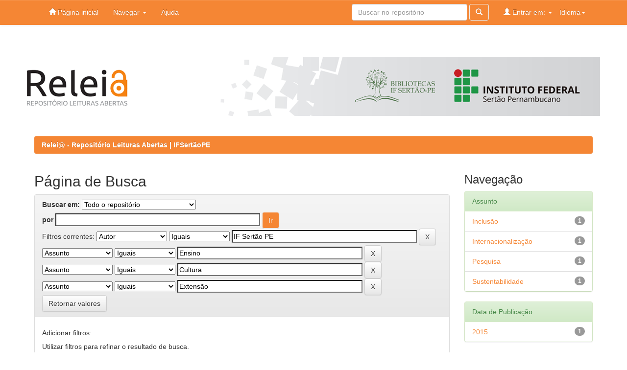

--- FILE ---
content_type: text/html;charset=UTF-8
request_url: https://releia.ifsertao-pe.edu.br/jspui/simple-search?query=&sort_by=score&order=desc&rpp=10&filter_field_1=author&filter_type_1=equals&filter_value_1=IF+Sert%C3%A3o+PE&filter_field_2=subject&filter_type_2=equals&filter_value_2=Ensino&filter_field_3=subject&filter_type_3=equals&filter_value_3=Cultura&etal=0&filtername=subject&filterquery=Extens%C3%A3o&filtertype=equals
body_size: 25820
content:


















<!DOCTYPE html>
<html>
    <head>
        <title>Relei@ - Repositório Leituras Abertas | IFSertãoPE: Página de Busca</title>
        <meta http-equiv="Content-Type" content="text/html; charset=UTF-8" />
        <meta name="Generatorr" content="DSpace 5.5" />
        <meta name="viewport" content="width=device-width, initial-scale=1.0">
        <link rel="icon" href="image/favicon.png">
        <!--<link rel="shortcut icon" href="/jspui/favicon.ico" type="image/x-icon"/>-->
	    <link rel="stylesheet" href="/jspui/static/css/jquery-ui-1.10.3.custom/redmond/jquery-ui-1.10.3.custom.css" type="text/css" />
	    <link rel="stylesheet" href="/jspui/static/css/bootstrap/bootstrap.min.css" type="text/css" />
	    <link rel="stylesheet" href="/jspui/static/css/bootstrap/bootstrap-theme.min.css" type="text/css" />
	    <link rel="stylesheet" href="/jspui/static/css/bootstrap/dspace-theme.css" type="text/css" />
	    <link rel="stylesheet" href="/jspui/static/css/bootstrap/estilo.css" type="text/css" />

        <link rel="search" type="application/opensearchdescription+xml" href="/jspui/open-search/description.xml" title="DSpace"/>

        
	<script type='text/javascript' src="/jspui/static/js/jquery/jquery-1.10.2.min.js"></script>
	<script type='text/javascript' src='/jspui/static/js/jquery/jquery-ui-1.10.3.custom.min.js'></script>
	<script type='text/javascript' src='/jspui/static/js/bootstrap/bootstrap.min.js'></script>
	<script type='text/javascript' src='/jspui/static/js/holder.js'></script>
	<script type="text/javascript" src="/jspui/utils.js"></script>
    <script type="text/javascript" src="/jspui/static/js/choice-support.js"> </script>

    
    
		<script type="text/javascript">
	var jQ = jQuery.noConflict();
	jQ(document).ready(function() {
		jQ( "#spellCheckQuery").click(function(){
			jQ("#query").val(jQ(this).attr('data-spell'));
			jQ("#main-query-submit").click();
		});
		jQ( "#filterquery" )
			.autocomplete({
				source: function( request, response ) {
					jQ.ajax({
						url: "/jspui/json/discovery/autocomplete?query=&filter_field_1=author&filter_type_1=equals&filter_value_1=IF+Sert%C3%A3o+PE&filter_field_2=subject&filter_type_2=equals&filter_value_2=Ensino&filter_field_3=subject&filter_type_3=equals&filter_value_3=Cultura&filter_field_4=subject&filter_type_4=equals&filter_value_4=Extens%C3%A3o",
						dataType: "json",
						cache: false,
						data: {
							auto_idx: jQ("#filtername").val(),
							auto_query: request.term,
							auto_sort: 'count',
							auto_type: jQ("#filtertype").val(),
							location: ''	
						},
						success: function( data ) {
							response( jQ.map( data.autocomplete, function( item ) {
								var tmp_val = item.authorityKey;
								if (tmp_val == null || tmp_val == '')
								{
									tmp_val = item.displayedValue;
								}
								return {
									label: item.displayedValue + " (" + item.count + ")",
									value: tmp_val
								};
							}))			
						}
					})
				}
			});
	});
	function validateFilters() {
		return document.getElementById("filterquery").value.length > 0;
	}
</script>
		
    

<!-- HTML5 shim and Respond.js IE8 support of HTML5 elements and media queries -->
<!--[if lt IE 9]>
  <script src="/jspui/static/js/html5shiv.js"></script>
  <script src="/jspui/static/js/respond.min.js"></script>
<![endif]-->
    </head>

    
    
    <body class="undernavigation">
<a class="sr-only" href="#content">Skip navigation</a>
<header class="navbar navbar-inverse navbar-fixed-top">    
    
            <div class="container">
                

























       <div class="navbar-header">
         <button type="button" class="navbar-toggle" data-toggle="collapse" data-target=".navbar-collapse">
           <span class="icon-bar"></span>
           <span class="icon-bar"></span>
           <span class="icon-bar"></span>
         </button>
         <!--<a class="navbar-brand" href="/jspui/"><img height="25" src="/jspui/image/dspace-logo-only.png" alt="DSpace logo" /></a>-->
       </div>
       <nav class="collapse navbar-collapse bs-navbar-collapse" role="navigation">
         <ul class="nav navbar-nav">
           <li class=""><a href="/jspui/"><span class="glyphicon glyphicon-home"></span> Página inicial</a></li>
                
           <li class="dropdown">
             <a href="#" class="dropdown-toggle" data-toggle="dropdown">Navegar <b class="caret"></b></a>
             <ul class="dropdown-menu">
               <li><a href="/jspui/community-list">Comunidades e coleções</a></li>
				<li class="divider"></li>
        <li class="dropdown-header">Navegar nos Itens por:</li>
				
				
				
				      			<li><a href="/jspui/browse?type=dateissued">Data do documento</a></li>
					
				      			<li><a href="/jspui/browse?type=author">Todos os autores</a></li>
					
				      			<li><a href="/jspui/browse?type=title">Título</a></li>
					
				      			<li><a href="/jspui/browse?type=subject">Assunto</a></li>
					
				    
				

            </ul>
          </li>
          <li class=""><script type="text/javascript">
<!-- Javascript starts here
document.write('<a href="#" onClick="var popupwin = window.open(\'/jspui/help/index.html\',\'dspacepopup\',\'height=600,width=550,resizable,scrollbars\');popupwin.focus();return false;">Ajuda<\/a>');
// -->
</script><noscript><a href="/jspui/help/index.html" target="dspacepopup">Ajuda</a></noscript></li>
       </ul>

 
    <div class="nav navbar-nav navbar-right">
	 <ul class="nav navbar-nav navbar-right">
      <li class="dropdown">
       <a href="#" class="dropdown-toggle" data-toggle="dropdown">Idioma<b class="caret"></b></a>
        <ul class="dropdown-menu">
 
      <li>
        <a onclick="javascript:document.repost.locale.value='pt_BR';
                  document.repost.submit();" href="/jspui?locale=pt_BR">
         português
       </a>
      </li>
 
      <li>
        <a onclick="javascript:document.repost.locale.value='en';
                  document.repost.submit();" href="/jspui?locale=en">
         English
       </a>
      </li>
 
     </ul>
    </li>
    </ul>
  </div>
 
 
       <div class="nav navbar-nav navbar-right">
		<ul class="nav navbar-nav navbar-right">
         <li class="dropdown">
         
             <a href="#" class="dropdown-toggle" data-toggle="dropdown"><span class="glyphicon glyphicon-user"></span> Entrar em: <b class="caret"></b></a>
	             
             <ul class="dropdown-menu">
               <li><a href="/jspui/mydspace">Meu espaço</a></li>
               <li><a href="/jspui/subscribe">Receber atualizações<br/> por e-mail</a></li>
               <li><a href="/jspui/profile">Editar perfil</a></li>

		
             </ul>
           </li>
          </ul>
          
	
	<form method="get" action="/jspui/simple-search" class="navbar-form navbar-right">
	    <div class="form-group">
          <input type="text" class="form-control" placeholder="Buscar no repositório" name="query" id="tequery" size="25"/>
        </div>
        <button type="submit" class="btn btn-primary"><span class="glyphicon glyphicon-search"></span></button>

	</form></div>
    </nav>

            </div>

</header>

<main id="content" role="main">
<div class="container banner">
	<div class="row">
		<div class="col-md-9 brand">
		<!--<h1>DSpace <small>JSPUI</small></h1>
        <h4>O DSpace preserva e provê acesso fácil e aberto a todos os tipos de objetos digitais, incluindo: textos, imagens, vídeos e conjuntos de dados</h4> <a href="http://www.dspace.org"><button class="btn btn-primary">Saiba mais</button></a>-->
        </div>
        <!--<div class="col-md-3">--><img class="pull-right" src="/jspui/image/logo.png" alt="Relei@" />
        <!--</div>-->
	</div>
</div>	
<br/>
                

<div class="container">
                



  

<ol class="breadcrumb btn-success">

  <li><a href="/jspui/">Relei@ - Repositório Leituras Abertas | IFSertãoPE</a></li>

</ol>

</div>                



        
<div class="container">

	<div class="row">
		<div class="col-md-9">
		








































    

<h2>Página de Busca</h2>

<div class="discovery-search-form panel panel-default">
    
	<div class="discovery-query panel-heading">
    <form action="simple-search" method="get">
         <label for="tlocation">
         	Buscar em:
         </label>
         <select name="location" id="tlocation">

                                    
                                    <option selected="selected" value="/">Todo o repositório</option>

                                <option value="123456789/10" >
                                	Editora IFSertãoPE</option>

                                <option value="123456789/1310" >
                                	Estante Virtual de Literatura</option>

                                <option value="123456789/1181" >
                                	Produtos Educacionais</option>

                                <option value="123456789/21" >
                                	Trabalhos acadêmicos e técnicos</option>
                                </select><br/>
                                <label for="query">por</label>
                                <input type="text" size="50" id="query" name="query" value=""/>
                                <input type="submit" id="main-query-submit" class="btn btn-primary" value="Ir" />
                  
                                <input type="hidden" value="10" name="rpp" />
                                <input type="hidden" value="score" name="sort_by" />
                                <input type="hidden" value="desc" name="order" />
                                
		<div class="discovery-search-appliedFilters">
		<span>Filtros correntes:</span>
		
			    <select id="filter_field_1" name="filter_field_1">
				<option value="title">Título</option><option value="author" selected="selected">Autor</option><option value="subject">Assunto</option><option value="dateIssued">Data de publicação</option>
				</select>
				<select id="filter_type_1" name="filter_type_1">
				<option value="equals" selected="selected">Iguais</option><option value="contains">Contém</option><option value="authority">Identificado</option><option value="notequals">Diferentes</option><option value="notcontains">Não contém</option><option value="notauthority">Não identificado</option>
				</select>
				<input type="text" id="filter_value_1" name="filter_value_1" value="IF&#x20;Sertão&#x20;PE" size="45"/>
				<input class="btn btn-default" type="submit" id="submit_filter_remove_1" name="submit_filter_remove_1" value="X" />
				<br/>
				
			    <select id="filter_field_2" name="filter_field_2">
				<option value="title">Título</option><option value="author">Autor</option><option value="subject" selected="selected">Assunto</option><option value="dateIssued">Data de publicação</option>
				</select>
				<select id="filter_type_2" name="filter_type_2">
				<option value="equals" selected="selected">Iguais</option><option value="contains">Contém</option><option value="authority">Identificado</option><option value="notequals">Diferentes</option><option value="notcontains">Não contém</option><option value="notauthority">Não identificado</option>
				</select>
				<input type="text" id="filter_value_2" name="filter_value_2" value="Ensino" size="45"/>
				<input class="btn btn-default" type="submit" id="submit_filter_remove_2" name="submit_filter_remove_2" value="X" />
				<br/>
				
			    <select id="filter_field_3" name="filter_field_3">
				<option value="title">Título</option><option value="author">Autor</option><option value="subject" selected="selected">Assunto</option><option value="dateIssued">Data de publicação</option>
				</select>
				<select id="filter_type_3" name="filter_type_3">
				<option value="equals" selected="selected">Iguais</option><option value="contains">Contém</option><option value="authority">Identificado</option><option value="notequals">Diferentes</option><option value="notcontains">Não contém</option><option value="notauthority">Não identificado</option>
				</select>
				<input type="text" id="filter_value_3" name="filter_value_3" value="Cultura" size="45"/>
				<input class="btn btn-default" type="submit" id="submit_filter_remove_3" name="submit_filter_remove_3" value="X" />
				<br/>
				
			    <select id="filter_field_4" name="filter_field_4">
				<option value="title">Título</option><option value="author">Autor</option><option value="subject" selected="selected">Assunto</option><option value="dateIssued">Data de publicação</option>
				</select>
				<select id="filter_type_4" name="filter_type_4">
				<option value="equals" selected="selected">Iguais</option><option value="contains">Contém</option><option value="authority">Identificado</option><option value="notequals">Diferentes</option><option value="notcontains">Não contém</option><option value="notauthority">Não identificado</option>
				</select>
				<input type="text" id="filter_value_4" name="filter_value_4" value="Extensão" size="45"/>
				<input class="btn btn-default" type="submit" id="submit_filter_remove_4" name="submit_filter_remove_4" value="X" />
				<br/>
				
		</div>

<a class="btn btn-default" href="/jspui/simple-search">Retornar valores</a>	
		</form>
		</div>

		<div class="discovery-search-filters panel-body">
		<h5>Adicionar filtros:</h5>
		<p class="discovery-search-filters-hint">Utilizar filtros para refinar o resultado de busca.</p>
		<form action="simple-search" method="get">
		<input type="hidden" value="" name="location" />
		<input type="hidden" value="" name="query" />
		
				    <input type="hidden" id="filter_field_1" name="filter_field_1" value="author" />
					<input type="hidden" id="filter_type_1" name="filter_type_1" value="equals" />
					<input type="hidden" id="filter_value_1" name="filter_value_1" value="IF&#x20;Sertão&#x20;PE" />
					
				    <input type="hidden" id="filter_field_2" name="filter_field_2" value="subject" />
					<input type="hidden" id="filter_type_2" name="filter_type_2" value="equals" />
					<input type="hidden" id="filter_value_2" name="filter_value_2" value="Ensino" />
					
				    <input type="hidden" id="filter_field_3" name="filter_field_3" value="subject" />
					<input type="hidden" id="filter_type_3" name="filter_type_3" value="equals" />
					<input type="hidden" id="filter_value_3" name="filter_value_3" value="Cultura" />
					
				    <input type="hidden" id="filter_field_4" name="filter_field_4" value="subject" />
					<input type="hidden" id="filter_type_4" name="filter_type_4" value="equals" />
					<input type="hidden" id="filter_value_4" name="filter_value_4" value="Extensão" />
					
		<select id="filtername" name="filtername">
		<option value="title">Título</option><option value="author">Autor</option><option value="subject">Assunto</option><option value="dateIssued">Data de publicação</option>
		</select>
		<select id="filtertype" name="filtertype">
		<option value="equals">Iguais</option><option value="contains">Contém</option><option value="authority">Identificado</option><option value="notequals">Diferentes</option><option value="notcontains">Não contém</option><option value="notauthority">Não identificado</option>
		</select>
		<input type="text" id="filterquery" name="filterquery" size="45" required="required" />
		<input type="hidden" value="10" name="rpp" />
		<input type="hidden" value="score" name="sort_by" />
		<input type="hidden" value="desc" name="order" />
		<input class="btn btn-default" type="submit" value="Adicionar" onclick="return validateFilters()" />
		</form>
		</div>        

        
   <div class="discovery-pagination-controls panel-footer">
   <form action="simple-search" method="get">
   <input type="hidden" value="" name="location" />
   <input type="hidden" value="" name="query" />
	
				    <input type="hidden" id="filter_field_1" name="filter_field_1" value="author" />
					<input type="hidden" id="filter_type_1" name="filter_type_1" value="equals" />
					<input type="hidden" id="filter_value_1" name="filter_value_1" value="IF&#x20;Sertão&#x20;PE" />
					
				    <input type="hidden" id="filter_field_2" name="filter_field_2" value="subject" />
					<input type="hidden" id="filter_type_2" name="filter_type_2" value="equals" />
					<input type="hidden" id="filter_value_2" name="filter_value_2" value="Ensino" />
					
				    <input type="hidden" id="filter_field_3" name="filter_field_3" value="subject" />
					<input type="hidden" id="filter_type_3" name="filter_type_3" value="equals" />
					<input type="hidden" id="filter_value_3" name="filter_value_3" value="Cultura" />
					
				    <input type="hidden" id="filter_field_4" name="filter_field_4" value="subject" />
					<input type="hidden" id="filter_type_4" name="filter_type_4" value="equals" />
					<input type="hidden" id="filter_value_4" name="filter_value_4" value="Extensão" />
						
           <label for="rpp">Resultados/Página</label>
           <select name="rpp">

                   <option value="5" >5</option>

                   <option value="10" selected="selected">10</option>

                   <option value="15" >15</option>

                   <option value="20" >20</option>

                   <option value="25" >25</option>

                   <option value="30" >30</option>

                   <option value="35" >35</option>

                   <option value="40" >40</option>

                   <option value="45" >45</option>

                   <option value="50" >50</option>

                   <option value="55" >55</option>

                   <option value="60" >60</option>

                   <option value="65" >65</option>

                   <option value="70" >70</option>

                   <option value="75" >75</option>

                   <option value="80" >80</option>

                   <option value="85" >85</option>

                   <option value="90" >90</option>

                   <option value="95" >95</option>

                   <option value="100" >100</option>

           </select>
           &nbsp;|&nbsp;

               <label for="sort_by">Ordenar registros por</label>
               <select name="sort_by">
                   <option value="score">Relevância</option>
 <option value="dc.title_sort" >Título</option> <option value="dc.date.issued_dt" >Data de Publicação</option>
               </select>

           <label for="order">Ordenar</label>
           <select name="order">
               <option value="ASC" >Crescente</option>
               <option value="DESC" selected="selected">Descendente</option>
           </select>
           <label for="etal">Registro(s)</label>
           <select name="etal">

               <option value="0" selected="selected">Todos</option>
<option value="1" >1</option>
                       <option value="5" >5</option>

                       <option value="10" >10</option>

                       <option value="15" >15</option>

                       <option value="20" >20</option>

                       <option value="25" >25</option>

                       <option value="30" >30</option>

                       <option value="35" >35</option>

                       <option value="40" >40</option>

                       <option value="45" >45</option>

                       <option value="50" >50</option>

           </select>
           <input class="btn btn-default" type="submit" name="submit_search" value="Atualizar" />


</form>
   </div>
</div>   

<hr/>
<div class="discovery-result-pagination row container">

    
	<div class="alert alert-info">Resultado 1-1 de 1.</div>
    <ul class="pagination pull-right">
	<li class="disabled"><span>Anterior</span></li>
	
	<li class="active"><span>1</span></li>

	<li class="disabled"><span>Póximo</span></li>
	</ul>
<!-- give a content to the div -->
</div>
<div class="discovery-result-results">





    <div class="panel panel-info">
    <div class="panel-heading">Conjunto de itens:</div>
    <table align="center" class="table" summary="This table browses all dspace content">
<colgroup><col width="130" /><col width="60%" /><col width="40%" /></colgroup>
<tr>
<th id="t1" class="oddRowEvenCol">Data do documento</th><th id="t2" class="oddRowOddCol">Título</th><th id="t3" class="oddRowEvenCol">Autor(es)</th></tr><tr><td headers="t1" class="evenRowEvenCol" nowrap="nowrap" align="right">nov-2015</td><td headers="t2" class="evenRowOddCol" ><a href="/jspui/handle/123456789/514">Revista&#x20;IF&#x20;Sertão&#x20;PE:&#x20;novo&#x20;olhar&#x20;para&#x20;o&#x20;descartável:&#x20;projetos&#x20;de&#x20;extensão&#x20;propõem&#x20;reaproveitar&#x20;equipamento&#x20;digitais&#x20;defeituosos&#x20;e&#x20;obsoletos</a></td><td headers="t3" class="evenRowEvenCol" ><em><a href="/jspui/browse?type=author&amp;value=IF+Sert%C3%A3o+PE">IF&#x20;Sertão&#x20;PE</a></em></td></tr>
</table>

    </div>

</div>
















            

	</div>
	<div class="col-md-3">
                    


<h3 class="facets">Navegação</h3>
<div id="facets" class="facetsBox">

<div id="facet_subject" class="panel panel-success">
	    <div class="panel-heading">Assunto</div>
	    <ul class="list-group"><li class="list-group-item"><span class="badge">1</span> <a href="/jspui/simple-search?query=&amp;sort_by=score&amp;order=desc&amp;rpp=10&amp;filter_field_1=author&amp;filter_type_1=equals&amp;filter_value_1=IF+Sert%C3%A3o+PE&amp;filter_field_2=subject&amp;filter_type_2=equals&amp;filter_value_2=Ensino&amp;filter_field_3=subject&amp;filter_type_3=equals&amp;filter_value_3=Cultura&amp;filter_field_4=subject&amp;filter_type_4=equals&amp;filter_value_4=Extens%C3%A3o&amp;etal=0&amp;filtername=subject&amp;filterquery=Inclus%C3%A3o&amp;filtertype=equals"
                title="Filtrado por Inclusão">
                Inclusão</a></li><li class="list-group-item"><span class="badge">1</span> <a href="/jspui/simple-search?query=&amp;sort_by=score&amp;order=desc&amp;rpp=10&amp;filter_field_1=author&amp;filter_type_1=equals&amp;filter_value_1=IF+Sert%C3%A3o+PE&amp;filter_field_2=subject&amp;filter_type_2=equals&amp;filter_value_2=Ensino&amp;filter_field_3=subject&amp;filter_type_3=equals&amp;filter_value_3=Cultura&amp;filter_field_4=subject&amp;filter_type_4=equals&amp;filter_value_4=Extens%C3%A3o&amp;etal=0&amp;filtername=subject&amp;filterquery=Internacionaliza%C3%A7%C3%A3o&amp;filtertype=equals"
                title="Filtrado por Internacionalização">
                Internacionalização</a></li><li class="list-group-item"><span class="badge">1</span> <a href="/jspui/simple-search?query=&amp;sort_by=score&amp;order=desc&amp;rpp=10&amp;filter_field_1=author&amp;filter_type_1=equals&amp;filter_value_1=IF+Sert%C3%A3o+PE&amp;filter_field_2=subject&amp;filter_type_2=equals&amp;filter_value_2=Ensino&amp;filter_field_3=subject&amp;filter_type_3=equals&amp;filter_value_3=Cultura&amp;filter_field_4=subject&amp;filter_type_4=equals&amp;filter_value_4=Extens%C3%A3o&amp;etal=0&amp;filtername=subject&amp;filterquery=Pesquisa&amp;filtertype=equals"
                title="Filtrado por Pesquisa">
                Pesquisa</a></li><li class="list-group-item"><span class="badge">1</span> <a href="/jspui/simple-search?query=&amp;sort_by=score&amp;order=desc&amp;rpp=10&amp;filter_field_1=author&amp;filter_type_1=equals&amp;filter_value_1=IF+Sert%C3%A3o+PE&amp;filter_field_2=subject&amp;filter_type_2=equals&amp;filter_value_2=Ensino&amp;filter_field_3=subject&amp;filter_type_3=equals&amp;filter_value_3=Cultura&amp;filter_field_4=subject&amp;filter_type_4=equals&amp;filter_value_4=Extens%C3%A3o&amp;etal=0&amp;filtername=subject&amp;filterquery=Sustentabilidade&amp;filtertype=equals"
                title="Filtrado por Sustentabilidade">
                Sustentabilidade</a></li></ul></div><div id="facet_dateIssued" class="panel panel-success">
	    <div class="panel-heading">Data de Publicação</div>
	    <ul class="list-group"><li class="list-group-item"><span class="badge">1</span> <a href="/jspui/simple-search?query=&amp;sort_by=score&amp;order=desc&amp;rpp=10&amp;filter_field_1=author&amp;filter_type_1=equals&amp;filter_value_1=IF+Sert%C3%A3o+PE&amp;filter_field_2=subject&amp;filter_type_2=equals&amp;filter_value_2=Ensino&amp;filter_field_3=subject&amp;filter_type_3=equals&amp;filter_value_3=Cultura&amp;filter_field_4=subject&amp;filter_type_4=equals&amp;filter_value_4=Extens%C3%A3o&amp;etal=0&amp;filtername=dateIssued&amp;filterquery=2015&amp;filtertype=equals"
                title="Filtrado por 2015">
                2015</a></li></ul></div>

</div>


    </div>
    </div>       

</div>
</main>
            
             <footer class="navbar navbar-inverse navbar-bottom">
             <div id="designedby" class="container text-muted">
             <!--Tema criado por <a href="http://www.cineca.it"><img
                                    src="/jspui/image/logo-cineca-small.png"
                                    alt="Logo CINECA" /></a>-->
			<div id="footer_feedback" class="pull-right">                                    
				<p class="text-muted"><strong>Relei@</strong> - Repositório Leituras Abertas | IFSertãoPE</p>
                                <!--<p class="text-muted"><a target=&quot;_blank&quot; href=&quot;http://www.DSpace.org/&quot;>DSpace Software</a> Copyright © 2002-2010  <a target=&quot;_blank&quot; href=&quot;http://www.duraspace.org/&quot;>Duraspace</a>&nbsp;-
                                <a target="_blank" href="/jspui/feedback">Contato com a administração</a>
                                <a href="/jspui/htmlmap"></a></p>-->
                                </div>
			</div>
    </footer>
    </body>
</html>

